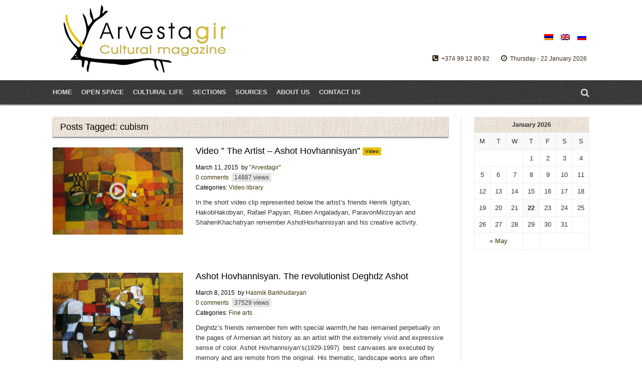

--- FILE ---
content_type: text/html; charset=UTF-8
request_url: http://arvestagir.am/en/tag/cubism/
body_size: 10651
content:
<!DOCTYPE html>
<html xmlns="http://www.w3.org/1999/xhtml" 
      xmlns:fb="http://ogp.me/ns/fb#" 
      xmlns:og="http://ogp.me/ns#" lang="en-US">
<head>

  <title>cubism | Arvestagir</title>
	
    <meta charset="UTF-8" />
    <meta name="viewport" content="width=device-width, initial-scale=1, maximum-scale=1">
	  <meta name="p:domain_verify" content="3c2d02fb53e50c2c9559761789a7b414"/>

		<link rel="shortcut icon" href="http://arvestagir.am/wp-content/themes/arvest/images/fav.ico">
	    

	  <link rel='dns-prefetch' href='//fonts.googleapis.com' />
<link rel='dns-prefetch' href='//s.w.org' />
<link rel="alternate" type="application/rss+xml" title="Arvestagir &raquo; Feed" href="http://arvestagir.am/en/feed/" />
<link rel="alternate" type="application/rss+xml" title="Arvestagir &raquo; Comments Feed" href="http://arvestagir.am/en/comments/feed/" />
<link rel="alternate" type="application/rss+xml" title="Arvestagir &raquo; cubism Tag Feed" href="http://arvestagir.am/en/tag/cubism/feed/" />
		<script type="text/javascript">
			window._wpemojiSettings = {"baseUrl":"https:\/\/s.w.org\/images\/core\/emoji\/11\/72x72\/","ext":".png","svgUrl":"https:\/\/s.w.org\/images\/core\/emoji\/11\/svg\/","svgExt":".svg","source":{"concatemoji":"http:\/\/arvestagir.am\/wp-includes\/js\/wp-emoji-release.min.js?ver=4.9.26"}};
			!function(e,a,t){var n,r,o,i=a.createElement("canvas"),p=i.getContext&&i.getContext("2d");function s(e,t){var a=String.fromCharCode;p.clearRect(0,0,i.width,i.height),p.fillText(a.apply(this,e),0,0);e=i.toDataURL();return p.clearRect(0,0,i.width,i.height),p.fillText(a.apply(this,t),0,0),e===i.toDataURL()}function c(e){var t=a.createElement("script");t.src=e,t.defer=t.type="text/javascript",a.getElementsByTagName("head")[0].appendChild(t)}for(o=Array("flag","emoji"),t.supports={everything:!0,everythingExceptFlag:!0},r=0;r<o.length;r++)t.supports[o[r]]=function(e){if(!p||!p.fillText)return!1;switch(p.textBaseline="top",p.font="600 32px Arial",e){case"flag":return s([55356,56826,55356,56819],[55356,56826,8203,55356,56819])?!1:!s([55356,57332,56128,56423,56128,56418,56128,56421,56128,56430,56128,56423,56128,56447],[55356,57332,8203,56128,56423,8203,56128,56418,8203,56128,56421,8203,56128,56430,8203,56128,56423,8203,56128,56447]);case"emoji":return!s([55358,56760,9792,65039],[55358,56760,8203,9792,65039])}return!1}(o[r]),t.supports.everything=t.supports.everything&&t.supports[o[r]],"flag"!==o[r]&&(t.supports.everythingExceptFlag=t.supports.everythingExceptFlag&&t.supports[o[r]]);t.supports.everythingExceptFlag=t.supports.everythingExceptFlag&&!t.supports.flag,t.DOMReady=!1,t.readyCallback=function(){t.DOMReady=!0},t.supports.everything||(n=function(){t.readyCallback()},a.addEventListener?(a.addEventListener("DOMContentLoaded",n,!1),e.addEventListener("load",n,!1)):(e.attachEvent("onload",n),a.attachEvent("onreadystatechange",function(){"complete"===a.readyState&&t.readyCallback()})),(n=t.source||{}).concatemoji?c(n.concatemoji):n.wpemoji&&n.twemoji&&(c(n.twemoji),c(n.wpemoji)))}(window,document,window._wpemojiSettings);
		</script>
		<style type="text/css">
img.wp-smiley,
img.emoji {
	display: inline !important;
	border: none !important;
	box-shadow: none !important;
	height: 1em !important;
	width: 1em !important;
	margin: 0 .07em !important;
	vertical-align: -0.1em !important;
	background: none !important;
	padding: 0 !important;
}
</style>
<link rel='stylesheet' id='creativ_shortcodes-css'  href='http://arvestagir.am/wp-content/plugins/creativ-shortcodes//includes/shortcodes.css?ver=4.9.26' type='text/css' media='all' />
<link rel='stylesheet' id='creativ_shortcodes_fontawesome-css'  href='http://arvestagir.am/wp-content/plugins/creativ-shortcodes//fonts/fontawesome/css/font-awesome.min.css?ver=4.9.26' type='text/css' media='all' />
<link rel='stylesheet' id='creativ_shortcodes_fontello-css'  href='http://arvestagir.am/wp-content/plugins/creativ-shortcodes//fonts/fontello/css/fontello.css?ver=4.9.26' type='text/css' media='all' />
<link rel='stylesheet' id='aqpb-view-css-css'  href='http://arvestagir.am/wp-content/themes/arvest/page-builder/assets/css/aqpb-view.css?ver=1769083208' type='text/css' media='all' />
<link rel='stylesheet' id='contact-form-7-css'  href='http://arvestagir.am/wp-content/plugins/contact-form-7/includes/css/styles.css?ver=4.9.1' type='text/css' media='all' />
<link rel='stylesheet' id='wp-lightbox-2.min.css-css'  href='http://arvestagir.am/wp-content/plugins/wp-lightbox-2/styles/lightbox.min.css?ver=1.3.4' type='text/css' media='all' />
<link rel='stylesheet' id='Roboto-Slab-css'  href='http://fonts.googleapis.com/css?family=Roboto+Slab&#038;ver=4.9.26' type='text/css' media='all' />
<link rel='stylesheet' id='font-awesome-css'  href='http://arvestagir.am/wp-content/themes/arvest/css/font-awesome.min.css?ver=4.9.26' type='text/css' media='all' />
<link rel='stylesheet' id='weather-icon-css'  href='http://arvestagir.am/wp-content/themes/arvest/css/weather-icons.min.css?ver=4.9.26' type='text/css' media='all' />
<link rel='stylesheet' id='flexslider-css'  href='http://arvestagir.am/wp-content/themes/arvest/css/flexslider.css?ver=4.9.26' type='text/css' media='all' />
<link rel='stylesheet' id='flexslider-tab-css'  href='http://arvestagir.am/wp-content/themes/arvest/css/flexslider-tab.css?ver=4.9.26' type='text/css' media='all' />
<link rel='stylesheet' id='superfish-css'  href='http://arvestagir.am/wp-content/themes/arvest/css/megafish.css?ver=4.9.26' type='text/css' media='all' />
<link rel='stylesheet' id='framework-css'  href='http://arvestagir.am/wp-content/themes/arvest/css/framework.css?ver=4.9.26' type='text/css' media='all' />
<link rel='stylesheet' id='style-css'  href='http://arvestagir.am/wp-content/themes/arvest/style.css?ver=4.9.26' type='text/css' media='all' />
<link rel='stylesheet' id='print-css'  href='http://arvestagir.am/wp-content/themes/arvest/css/print.css?ver=4.9.26' type='text/css' media='print' />
<link rel='stylesheet' id='author-avatars-widget-css'  href='http://arvestagir.am/wp-content/plugins/author-avatars/css/widget.css?ver=1.13' type='text/css' media='all' />
<link rel='stylesheet' id='author-avatars-shortcode-css'  href='http://arvestagir.am/wp-content/plugins/author-avatars/css/shortcode.css?ver=1.13' type='text/css' media='all' />
<link rel='stylesheet' id='cyclone-template-style-dark-0-css'  href='http://arvestagir.am/wp-content/plugins/cyclone-slider-2/templates/dark/style.css?ver=3.2.0' type='text/css' media='all' />
<link rel='stylesheet' id='cyclone-template-style-default-0-css'  href='http://arvestagir.am/wp-content/plugins/cyclone-slider-2/templates/default/style.css?ver=3.2.0' type='text/css' media='all' />
<link rel='stylesheet' id='cyclone-template-style-standard-0-css'  href='http://arvestagir.am/wp-content/plugins/cyclone-slider-2/templates/standard/style.css?ver=3.2.0' type='text/css' media='all' />
<link rel='stylesheet' id='cyclone-template-style-thumbnails-0-css'  href='http://arvestagir.am/wp-content/plugins/cyclone-slider-2/templates/thumbnails/style.css?ver=3.2.0' type='text/css' media='all' />
<script type='text/javascript' src='http://arvestagir.am/wp-includes/js/jquery/jquery.js?ver=1.12.4'></script>
<script type='text/javascript' src='http://arvestagir.am/wp-includes/js/jquery/jquery-migrate.min.js?ver=1.4.1'></script>
<script type='text/javascript' src='http://arvestagir.am/wp-content/plugins/creativ-shortcodes//includes/shortcodes.js?ver=4.9.26'></script>
<link rel='https://api.w.org/' href='http://arvestagir.am/en/wp-json/' />
<link rel="EditURI" type="application/rsd+xml" title="RSD" href="http://arvestagir.am/xmlrpc.php?rsd" />
<link rel="wlwmanifest" type="application/wlwmanifest+xml" href="http://arvestagir.am/wp-includes/wlwmanifest.xml" /> 
<meta name="generator" content="WordPress 4.9.26" />

<!-- platinum seo pack 1.3.8 -->
<meta name="robots" content="index,follow" />
<!-- /platinum one seo pack -->
<script type="text/javascript">
	window._se_plugin_version = '8.1.9';
</script>
<!-- <meta name="NextGEN" version="2.2.16" /> -->
<style type="text/css">
.qtranxs_flag_am {background-image: url(http://arvestagir.am/wp-content/plugins/qtranslate-x/flags/am.png); background-repeat: no-repeat;}
.qtranxs_flag_en {background-image: url(http://arvestagir.am/wp-content/plugins/qtranslate-x/flags/gb.png); background-repeat: no-repeat;}
.qtranxs_flag_ru {background-image: url(http://arvestagir.am/wp-content/plugins/qtranslate-x/flags/ru.png); background-repeat: no-repeat;}
</style>
<link hreflang="am" href="http://arvestagir.am/am/tag/cubism/" rel="alternate" />
<link hreflang="en" href="http://arvestagir.am/en/tag/cubism/" rel="alternate" />
<link hreflang="ru" href="http://arvestagir.am/ru/tag/cubism/" rel="alternate" />
<link hreflang="x-default" href="http://arvestagir.am/am/tag/cubism/" rel="alternate" />
<meta name="generator" content="qTranslate-X 3.4.6.8" />
<style type="text/css">body{ background-image: url(http://arvestagir.am/wp-content/themes/arvest/images/bg/bg7.jpg)}body{ background-color: #7c4f01}header#masthead .prl-header-logo,button, input[type=submit], input[type=button], a.prl-button,.prl-badge,.page_navi li.current span,.prl-accordion section.active a.head,.prl-nav-dropdown a:hover, .widget_newsletter { background-color:#3d3606;}a,.prl-block-title, .prl-block-title a, .prl-archive-title,.prl-archive-title a,#footer .prl-block-title a,.comment-reply-title,#footer .prl-block-title,.twitter_widget a,.sf-menu > li.current-menu-item > a,.sf-menu > li.current_page_item > a,.sf-menu > li.current-menu-ancestor > a,.sf-menu > li.current-menu-parent > a, .sf-menu > li:hover > a,.sf-menu > li.sfHover > a { color:#3d3606;}.page_navi li.current span, #sliderTab .slider_content .prl-article-meta{ border-color:#3d3606;}h1,h2,h3,h4,h5,h6{font-family: "Tahoma", Arial, Helvetica, sans-serif;}</style>
<!-- BEGIN ExactMetrics v5.3.5 Universal Analytics - https://exactmetrics.com/ -->
<script>
(function(i,s,o,g,r,a,m){i['GoogleAnalyticsObject']=r;i[r]=i[r]||function(){
	(i[r].q=i[r].q||[]).push(arguments)},i[r].l=1*new Date();a=s.createElement(o),
	m=s.getElementsByTagName(o)[0];a.async=1;a.src=g;m.parentNode.insertBefore(a,m)
})(window,document,'script','https://www.google-analytics.com/analytics.js','ga');
  ga('create', 'UA-122482089-1', 'auto');
  ga('send', 'pageview');
</script>
<!-- END ExactMetrics Universal Analytics -->
	
<!--Open Graph Facebook-->

  

<!-- постоянные значения -->  

<meta property="fb:admins" content="1622093051353842" />  
  
<!-- если это статья -->  

  
<meta property="og:site_name" content="Arvestagir" />  
<meta property="og:description" 
       content="Online cultural magazine" />  
<meta property="og:type" content="website" />  
<meta property="og:image" content="http://arvestagir.am/wp-content/uploads/2015/03/Arvestagir_am_Logo_lable_300x300.jpg" /> 
  

</head>
<body class="archive tag tag-cubism tag-63 site-wide"  itemscope itemtype="http://schema.org/Organization">
<div class="site-wrapper">
    <!--<div class="prl-container">-->
    
		<header id="masthead" class="clearfix">
			<div class="prl-container"><div class="masthead-bg clearfix">
				<div class="prl-header-logo"><a href="http://arvestagir.am/en" title="Arvestagir"><img itemprop="logo" src="http://arvestagir.am/wp-content/themes/arvest/images/logo/logo_en.png" alt="Arvestagir" /></a>
         <div class="logo-qtrans-chooser">
<ul class="language-chooser language-chooser-image qtranxs_language_chooser" id="qtranslate-chooser">
<li class="lang-am"><a href="http://arvestagir.am/am/tag/cubism/" hreflang="am" title="Հայերեն (am)" class="qtranxs_image qtranxs_image_am"><img src="http://arvestagir.am/wp-content/plugins/qtranslate-x/flags/am.png" alt="Հայերեն (am)" /><span style="display:none">Հայերեն</span></a></li>
<li class="lang-en active"><a href="http://arvestagir.am/en/tag/cubism/" hreflang="en" title="English (en)" class="qtranxs_image qtranxs_image_en"><img src="http://arvestagir.am/wp-content/plugins/qtranslate-x/flags/gb.png" alt="English (en)" /><span style="display:none">English</span></a></li>
<li class="lang-ru"><a href="http://arvestagir.am/ru/tag/cubism/" hreflang="ru" title="Русский (ru)" class="qtranxs_image qtranxs_image_ru"><img src="http://arvestagir.am/wp-content/plugins/qtranslate-x/flags/ru.png" alt="Русский (ru)" /><span style="display:none">Русский</span></a></li>
</ul><div class="qtranxs_widget_end"></div>
</div>
        </div>
				<table style="width: 40%; border: 0px; float: right;">
          <tr style="border: 0px;">
            <td style="border: 0px;">
              <div class="prl-header-social">
					     
<ul class="language-chooser language-chooser-image qtranxs_language_chooser" id="qtranslate-chooser">
<li class="lang-am"><a href="http://arvestagir.am/am/tag/cubism/" hreflang="am" title="Հայերեն (am)" class="qtranxs_image qtranxs_image_am"><img src="http://arvestagir.am/wp-content/plugins/qtranslate-x/flags/am.png" alt="Հայերեն (am)" /><span style="display:none">Հայերեն</span></a></li>
<li class="lang-en active"><a href="http://arvestagir.am/en/tag/cubism/" hreflang="en" title="English (en)" class="qtranxs_image qtranxs_image_en"><img src="http://arvestagir.am/wp-content/plugins/qtranslate-x/flags/gb.png" alt="English (en)" /><span style="display:none">English</span></a></li>
<li class="lang-ru"><a href="http://arvestagir.am/ru/tag/cubism/" hreflang="ru" title="Русский (ru)" class="qtranxs_image qtranxs_image_ru"><img src="http://arvestagir.am/wp-content/plugins/qtranslate-x/flags/ru.png" alt="Русский (ru)" /><span style="display:none">Русский</span></a></li>
</ul><div class="qtranxs_widget_end"></div>
				      </div>
            </td>
          </tr>
          <tr style="border: 0px;">
            <td style="border: 0px;">
              <div class="prl-header-right">
					     					     <span class="prl-header-custom-text"><i class='fa fa-phone-square'></i> +374 99 12 80 82</span>
					     					     <span class="prl-header-time"><i class="fa fa-clock-o"></i> Thursday - 22 January 2026</span>
					     				      </div>
            </td>
          </tr>
        </table>
                
				</div>
			</div>					
		</header>
		<nav id="nav" class="prl-navbar" role="navigation">
			<div class="prl-container">
				<div class="nav-wrapper clearfix">

        <ul id="sf-menu" class="sf-menu"><li id="menu-item-8044" class="menu-item menu-item-type-post_type menu-item-object-page menu-item-home menu-item-8044"><a href="http://arvestagir.am/en/">Home</a></li>
<li id="menu-item-8494" class="menu-item menu-item-type-post_type menu-item-object-page menu-item-8494"><a href="http://arvestagir.am/en/open-space/"><span itemprop="name">OPEN SPACE</span></a></li>
<li id="menu-item-7757" class="menu-item menu-item-type-post_type menu-item-object-page menu-item-has-children menu-item-7757"><a href="http://arvestagir.am/en/cultural-life/"><span itemprop="name">Cultural Life</span></a>
<ul class="sub-menu">
	<li id="menu-item-7704" class="menu-item menu-item-type-taxonomy menu-item-object-category menu-item-7704"><a href="http://arvestagir.am/en/category/events/"><span itemprop="name">Events</span></a></li>
	<li id="menu-item-7707" class="menu-item menu-item-type-taxonomy menu-item-object-category menu-item-7707"><a href="http://arvestagir.am/en/category/posters/"><span itemprop="name">Posters</span></a></li>
</ul>
</li>
<li id="menu-item-8049" class="menu-item menu-item-type-post_type menu-item-object-page menu-item-has-children menu-item-8049"><a href="http://arvestagir.am/en/our-clubs/">Sections</a>
<ul class="sub-menu">
	<li id="menu-item-7734" class="menu-item menu-item-type-taxonomy menu-item-object-category menu-item-7734"><a href="http://arvestagir.am/en/category/fine_arts/"><span itemprop="name">Fine arts</span></a></li>
	<li id="menu-item-7735" class="menu-item menu-item-type-taxonomy menu-item-object-category menu-item-7735"><a href="http://arvestagir.am/en/category/archaeology/"><span itemprop="name">Archaeology</span></a></li>
	<li id="menu-item-7736" class="menu-item menu-item-type-taxonomy menu-item-object-category menu-item-7736"><a href="http://arvestagir.am/en/category/architecture/"><span itemprop="name">Architecture</span></a></li>
	<li id="menu-item-7740" class="menu-item menu-item-type-taxonomy menu-item-object-category menu-item-7740"><a href="http://arvestagir.am/en/category/photography/"><span itemprop="name">Photography</span></a></li>
	<li id="menu-item-7739" class="menu-item menu-item-type-taxonomy menu-item-object-category menu-item-7739"><a href="http://arvestagir.am/en/category/music/"><span itemprop="name">Music</span></a></li>
	<li id="menu-item-7737" class="menu-item menu-item-type-taxonomy menu-item-object-category menu-item-7737"><a href="http://arvestagir.am/en/category/fashion/"><span itemprop="name">Fashion</span></a></li>
	<li id="menu-item-7738" class="menu-item menu-item-type-taxonomy menu-item-object-category menu-item-7738"><a href="http://arvestagir.am/en/category/movie_and_theatre/"><span itemprop="name">Movie and Theatre</span></a></li>
</ul>
</li>
<li id="menu-item-7766" class="menu-item menu-item-type-post_type menu-item-object-page menu-item-has-children menu-item-7766"><a href="http://arvestagir.am/en/sources/">Sources</a>
<ul class="sub-menu">
	<li id="menu-item-7760" class="menu-item menu-item-type-taxonomy menu-item-object-category menu-item-7760"><a href="http://arvestagir.am/en/category/catalogues/">Catalogues</a></li>
	<li id="menu-item-8237" class="menu-item menu-item-type-taxonomy menu-item-object-category menu-item-8237"><a href="http://arvestagir.am/en/category/encyclopedia/">Encyclopedia</a></li>
	<li id="menu-item-7761" class="menu-item menu-item-type-taxonomy menu-item-object-category menu-item-7761"><a href="http://arvestagir.am/en/category/videos/">Video library</a></li>
	<li id="menu-item-7759" class="menu-item menu-item-type-taxonomy menu-item-object-category menu-item-7759"><a href="http://arvestagir.am/en/category/books/">Library</a></li>
</ul>
</li>
<li id="menu-item-7705" class="menu-item menu-item-type-post_type menu-item-object-page menu-item-7705"><a href="http://arvestagir.am/en/about-us/">About Us</a></li>
<li id="menu-item-7776" class="menu-item menu-item-type-post_type menu-item-object-page menu-item-7776"><a href="http://arvestagir.am/en/contact-us/">Contact Us</a></li>
</ul>
				<div class="nav_menu_control"><a href="#" data-prl-offcanvas="{target:'#offcanvas'}"><span class="prl-nav-toggle prl-nav-menu"></span><span class="nav_menu_control_text">Navigation</span></a>
				</div>
				
								<div class="prl-nav-flip">
					<div class="right"><a href="#" id="search_btn" class="prl-nav-toggle prl-nav-toggle-search search_zoom" title="Search"></a></div>
					                
					<div id="search_form" class="nav_search">
						<form class="prl-search" action="http://arvestagir.am/en/">
							<input type="text" id="s" name="s" value="" placeholder="Type & Enter to Search" class="nav_search_input" />
						</form>
					</div>
					
				</div>
								</div>
			</div>
		</nav>
		
		<script>
			var $ = jQuery.noConflict();
			$(document).ready(function() { 
				var example = $('#sf-menu').superfish({
					delay:       100,
					animation:   {opacity:'show',height:'show'},
					dropShadows: false,
					autoArrows:  false
				});
			});
			
		</script>
        
    <!--</div>-->
	<div id="offcanvas" class="prl-offcanvas">
	<div class="prl-offcanvas-bar">
		<nav class="side-nav">
		<ul id="nav-list" class="nav-list"><li class="menu-item menu-item-type-post_type menu-item-object-page menu-item-home menu-item-8044"><a href="http://arvestagir.am/en/">Home</a></li>
<li class="menu-item menu-item-type-post_type menu-item-object-page menu-item-8494"><a href="http://arvestagir.am/en/open-space/"><span itemprop="name">OPEN SPACE</span></a></li>
<li class="menu-item menu-item-type-post_type menu-item-object-page menu-item-has-children menu-item-7757"><a href="http://arvestagir.am/en/cultural-life/"><span itemprop="name">Cultural Life</span></a>
<ul class="sub-menu">
	<li class="menu-item menu-item-type-taxonomy menu-item-object-category menu-item-7704"><a href="http://arvestagir.am/en/category/events/"><span itemprop="name">Events</span></a></li>
	<li class="menu-item menu-item-type-taxonomy menu-item-object-category menu-item-7707"><a href="http://arvestagir.am/en/category/posters/"><span itemprop="name">Posters</span></a></li>
</ul>
</li>
<li class="menu-item menu-item-type-post_type menu-item-object-page menu-item-has-children menu-item-8049"><a href="http://arvestagir.am/en/our-clubs/">Sections</a>
<ul class="sub-menu">
	<li class="menu-item menu-item-type-taxonomy menu-item-object-category menu-item-7734"><a href="http://arvestagir.am/en/category/fine_arts/"><span itemprop="name">Fine arts</span></a></li>
	<li class="menu-item menu-item-type-taxonomy menu-item-object-category menu-item-7735"><a href="http://arvestagir.am/en/category/archaeology/"><span itemprop="name">Archaeology</span></a></li>
	<li class="menu-item menu-item-type-taxonomy menu-item-object-category menu-item-7736"><a href="http://arvestagir.am/en/category/architecture/"><span itemprop="name">Architecture</span></a></li>
	<li class="menu-item menu-item-type-taxonomy menu-item-object-category menu-item-7740"><a href="http://arvestagir.am/en/category/photography/"><span itemprop="name">Photography</span></a></li>
	<li class="menu-item menu-item-type-taxonomy menu-item-object-category menu-item-7739"><a href="http://arvestagir.am/en/category/music/"><span itemprop="name">Music</span></a></li>
	<li class="menu-item menu-item-type-taxonomy menu-item-object-category menu-item-7737"><a href="http://arvestagir.am/en/category/fashion/"><span itemprop="name">Fashion</span></a></li>
	<li class="menu-item menu-item-type-taxonomy menu-item-object-category menu-item-7738"><a href="http://arvestagir.am/en/category/movie_and_theatre/"><span itemprop="name">Movie and Theatre</span></a></li>
</ul>
</li>
<li class="menu-item menu-item-type-post_type menu-item-object-page menu-item-has-children menu-item-7766"><a href="http://arvestagir.am/en/sources/">Sources</a>
<ul class="sub-menu">
	<li class="menu-item menu-item-type-taxonomy menu-item-object-category menu-item-7760"><a href="http://arvestagir.am/en/category/catalogues/">Catalogues</a></li>
	<li class="menu-item menu-item-type-taxonomy menu-item-object-category menu-item-8237"><a href="http://arvestagir.am/en/category/encyclopedia/">Encyclopedia</a></li>
	<li class="menu-item menu-item-type-taxonomy menu-item-object-category menu-item-7761"><a href="http://arvestagir.am/en/category/videos/">Video library</a></li>
	<li class="menu-item menu-item-type-taxonomy menu-item-object-category menu-item-7759"><a href="http://arvestagir.am/en/category/books/">Library</a></li>
</ul>
</li>
<li class="menu-item menu-item-type-post_type menu-item-object-page menu-item-7705"><a href="http://arvestagir.am/en/about-us/">About Us</a></li>
<li class="menu-item menu-item-type-post_type menu-item-object-page menu-item-7776"><a href="http://arvestagir.am/en/contact-us/">Contact Us</a></li>
</ul>		</nav>
</div></div>
<div class="prl-container">
     
    <div class="prl-grid prl-grid-divider">
		<section id="main" class="prl-span-9">
    
		 
		 
			
	 	  		<h3 class="prl-archive-title">Posts Tagged: cubism</h3>
 	  
     <ul class="prl-list-category">
		<li id="post-8711" class="clearfix post-8711 post type-post status-publish format-video has-post-thumbnail hentry category-videos tag-art tag-portrait tag-cubism tag-armenian-fine-art tag-artist post_format-post-format-video">
		<article class="prl-article">
						<div class="list-thumbnail"><a class="prl-thumbnail" href="http://arvestagir.am/en/ashot-hovhannisyan/" title="Video &#8221; The Artist &#8211; Ashot Hovhannisyan&#8221;"><span class="prl-overlay"><img src="http://arvestagir.am/wp-content/uploads/2015/03/Ashot-Hovhannisyan-537x359.jpg" alt="Video &#8221; The Artist &#8211; Ashot Hovhannisyan&#8221;"><span class="prl-overlay-area o-video"></span></span></a></div>
						<div class="prl-article-entry">
				<h2 class="prl-article-title"><a href="http://arvestagir.am/en/ashot-hovhannisyan/" rel="bookmark" title="Video &#8221; The Artist &#8211; Ashot Hovhannisyan&#8221;">Video &#8221; The Artist &#8211; Ashot Hovhannisyan&#8221;</a> <span class="prl-badge prl-badge-red">video</span> </h2> 
					<div class="prl-article-meta">
		
    <span>March 11, 2015</span>
		<span>by <a href="http://arvestagir.am/en/author/arvestagir/" rel="author">"Arvestagir"</a></span>
		<br><span><a href="http://arvestagir.am/en/ashot-hovhannisyan/#respond" class="comments-link" >0 comments</a></span> 		<span class="view_backgr">14887 views</span><br>Categories:&nbsp;<a href="http://arvestagir.am/en/category/videos/" title="Video library" >Video library</a> 
	</div>
				<p>In the short video clip represented below the artist’s friends Henrik Igityan, HakobHakobyan, Rafael Papyan, Ruben Angaladyan, ParavonMirzoyan and ShahenKhachatryan remember AshotHovhannisyan and his creative activity.</p>
			</div>
		</article>
	</li>

		<li id="post-8519" class="clearfix post-8519 post type-post status-publish format-standard has-post-thumbnail hentry category-features category-fine_arts tag-art tag-cubism tag-armenian-fine-art tag-artist">
		<article class="prl-article">
						<div class="list-thumbnail"><a class="prl-thumbnail" href="http://arvestagir.am/en/ashot-hovhannisyan-deghdz-ashot-heghapokhakan/" title="Ashot Hovhannisyan. The revolutionist Deghdz Ashot"><span class="prl-overlay"><img src="http://arvestagir.am/wp-content/uploads/2015/03/Dexc-01.jpg" alt="Ashot Hovhannisyan. The revolutionist Deghdz Ashot"><span class="prl-overlay-area o-file"></span></span></a></div>
						<div class="prl-article-entry">
				<h2 class="prl-article-title"><a href="http://arvestagir.am/en/ashot-hovhannisyan-deghdz-ashot-heghapokhakan/" rel="bookmark" title="Ashot Hovhannisyan. The revolutionist Deghdz Ashot">Ashot Hovhannisyan. The revolutionist Deghdz Ashot</a>  </h2> 
					<div class="prl-article-meta">
		
    <span>March 8, 2015</span>
		<span>by <a href="http://arvestagir.am/en/author/hasmikbarkhudaryan/" rel="author">Hasmik Barkhudaryan</a></span>
		<br><span><a href="http://arvestagir.am/en/ashot-hovhannisyan-deghdz-ashot-heghapokhakan/#respond" class="comments-link" >0 comments</a></span> 		<span class="view_backgr">37529 views</span><br>Categories:&nbsp;<a href="http://arvestagir.am/en/category/fine_arts/" title="Fine arts" >Fine arts</a> 
	</div>
				<p>Deghdz’s friends remember him with special warmth,he has remained perpetually on the pages of Armenian art history as an artist with the extremely vivid and expressive sense of color. Ashot Hovhannsiyan’s(1929-1997)  best canvases are executed by memory and are remote from the original. His thematic, landscape works are often abstracted, full of conditional forms which <a href="http://arvestagir.am/en/ashot-hovhannisyan-deghdz-ashot-heghapokhakan/" title="Read more" >&#8230;</a></p>
			</div>
		</article>
	</li>

		
	</ul>
	<ul class="page_navi">
	<li class="current"><span>1</span></li>
</ul>
	  

  		
				
		</section>
        <aside id="sidebar" class="prl-span-3">
            <div id="calendar-4" class="widget widget_calendar prl-panel clearfix"><div id="calendar_wrap" class="calendar_wrap"><table id="wp-calendar">
	<caption>January 2026</caption>
	<thead>
	<tr>
		<th scope="col" title="Monday">M</th>
		<th scope="col" title="Tuesday">T</th>
		<th scope="col" title="Wednesday">W</th>
		<th scope="col" title="Thursday">T</th>
		<th scope="col" title="Friday">F</th>
		<th scope="col" title="Saturday">S</th>
		<th scope="col" title="Sunday">S</th>
	</tr>
	</thead>

	<tfoot>
	<tr>
		<td colspan="3" id="prev"><a href="http://arvestagir.am/en/2022/05/">&laquo; May</a></td>
		<td class="pad">&nbsp;</td>
		<td colspan="3" id="next" class="pad">&nbsp;</td>
	</tr>
	</tfoot>

	<tbody>
	<tr>
		<td colspan="3" class="pad">&nbsp;</td><td>1</td><td>2</td><td>3</td><td>4</td>
	</tr>
	<tr>
		<td>5</td><td>6</td><td>7</td><td>8</td><td>9</td><td>10</td><td>11</td>
	</tr>
	<tr>
		<td>12</td><td>13</td><td>14</td><td>15</td><td>16</td><td>17</td><td>18</td>
	</tr>
	<tr>
		<td>19</td><td>20</td><td>21</td><td id="today">22</td><td>23</td><td>24</td><td>25</td>
	</tr>
	<tr>
		<td>26</td><td>27</td><td>28</td><td>29</td><td>30</td><td>31</td>
		<td class="pad" colspan="1">&nbsp;</td>
	</tr>
	</tbody>
	</table></div></div>	
	

        </aside>
    </div><!--.prl-grid-->
</div>
 
  <footer id="footer">
				<div class="footer-widget">
			<div class="prl-container">
				<div class="prl-grid prl-grid-divider">
										<div class="prl-span-3">
						<div id="nav_menu-2" class="widget widget_nav_menu prl-panel clearfix"><div class="menu-footer1-container"><ul id="menu-footer1" class="menu"><li id="menu-item-8063" class="menu-item menu-item-type-post_type menu-item-object-page menu-item-home menu-item-has-children menu-item-8063"><a href="http://arvestagir.am/en/">Home</a>
<ul class="sub-menu">
	<li id="menu-item-8064" class="menu-item menu-item-type-post_type menu-item-object-page menu-item-8064"><a href="http://arvestagir.am/en/about-us/">About Us</a></li>
	<li id="menu-item-8065" class="menu-item menu-item-type-taxonomy menu-item-object-category menu-item-8065"><a href="http://arvestagir.am/en/category/open-space/">Open space</a></li>
	<li id="menu-item-8066" class="menu-item menu-item-type-post_type menu-item-object-page menu-item-8066"><a href="http://arvestagir.am/en/cultural-life/">Cultural Life</a></li>
	<li id="menu-item-8067" class="menu-item menu-item-type-post_type menu-item-object-page menu-item-8067"><a href="http://arvestagir.am/en/our-clubs/">Sections</a></li>
	<li id="menu-item-8068" class="menu-item menu-item-type-post_type menu-item-object-page menu-item-8068"><a href="http://arvestagir.am/en/sources/">Sources</a></li>
	<li id="menu-item-8069" class="menu-item menu-item-type-post_type menu-item-object-page menu-item-8069"><a href="http://arvestagir.am/en/contact-us/">Contact Us</a></li>
	<li id="menu-item-15594" class="menu-item menu-item-type-post_type menu-item-object-page menu-item-15594"><a href="http://arvestagir.am/en/agreement/">Agreement</a></li>
</ul>
</li>
</ul></div></div>					</div>
										<div class="prl-span-3">
						<div id="nav_menu-3" class="widget widget_nav_menu prl-panel clearfix"><div class="menu-footer2-container"><ul id="menu-footer2" class="menu"><li id="menu-item-8070" class="menu-item menu-item-type-taxonomy menu-item-object-category menu-item-8070"><a href="http://arvestagir.am/en/category/fine_arts/">Fine arts</a></li>
<li id="menu-item-8071" class="menu-item menu-item-type-taxonomy menu-item-object-category menu-item-8071"><a href="http://arvestagir.am/en/category/music/">Music</a></li>
<li id="menu-item-8072" class="menu-item menu-item-type-taxonomy menu-item-object-category menu-item-8072"><a href="http://arvestagir.am/en/category/photography/">Photography</a></li>
<li id="menu-item-8073" class="menu-item menu-item-type-taxonomy menu-item-object-category menu-item-8073"><a href="http://arvestagir.am/en/category/movie_and_theatre/">Movie and Theatre</a></li>
<li id="menu-item-8074" class="menu-item menu-item-type-taxonomy menu-item-object-category menu-item-8074"><a href="http://arvestagir.am/en/category/archaeology/">Archaeology</a></li>
<li id="menu-item-8075" class="menu-item menu-item-type-taxonomy menu-item-object-category menu-item-8075"><a href="http://arvestagir.am/en/category/architecture/">Architecture</a></li>
<li id="menu-item-8076" class="menu-item menu-item-type-taxonomy menu-item-object-category menu-item-8076"><a href="http://arvestagir.am/en/category/fashion/">Fashion</a></li>
</ul></div></div>					</div>
										<div class="prl-span-3">
						<div id="author_avatars-2" class="widget widget_author_avatars prl-panel clearfix"><h5 class="prl-block-title">Authors</h5><div class="author-list"><div class="user user-14"><a href="http://arvestagir.am/en/author/arvestagir/" title=""><span class="avatar" title=""><img src="http://arvestagir.am/wp-content/uploads/2015/03/Arvestagir_am_Logo_lable_300x300-90x90.jpg" width="50" height="50" alt="[:am]«Արվեստագիր»[:ru]«Арвестагир»[:en]"Arvestagir"" class="avatar avatar-50 wp-user-avatar wp-user-avatar-50 alignnone photo" title="" /></span></a></div><div class="user user-6"><a href="http://arvestagir.am/en/author/anahitgalstyan/" title=""><span class="avatar" title=""><img src="http://arvestagir.am/wp-content/uploads/2015/03/Image-Anahit300x300jpg-90x90.jpg" width="50" height="50" alt="[:am]Անահիտ Գալստյան[:ru]Анаит Галстян[:en]Anahit Galstyan" class="avatar avatar-50 wp-user-avatar wp-user-avatar-50 alignnone photo" title="" /></span></a></div><div class="user user-21"><a href="http://arvestagir.am/en/author/anitadevosyan/" title=""><span class="avatar" title=""><img src="http://arvestagir.am/wp-content/uploads/2016/02/AnTad200x200-90x90.jpg" width="50" height="50" alt="[:am]Անի Թադևոսյան[:ru]Ани Тадевосян[:en]Ani Tadevosyan" class="avatar avatar-50 wp-user-avatar wp-user-avatar-50 alignnone photo" title="" /></span></a></div><div class="user user-24"><a href="http://arvestagir.am/en/author/aniyavrenc/" title=""><span class="avatar" title=""><img src="http://arvestagir.am/wp-content/uploads/2017/07/Ani-Yav200x200-90x90.jpg" width="50" height="50" alt="[:am]Անի Յավրենց[:ru]Ани Явренц[:en]Ani Yavrenc" class="avatar avatar-50 wp-user-avatar wp-user-avatar-50 alignnone photo" title="" /></span></a></div><div class="user user-27"><a href="http://arvestagir.am/en/author/annagalstyan/" title=""><span class="avatar" title=""><img src="http://arvestagir.am/wp-content/uploads/2017/08/Anna-Galst-200x200-90x90.jpg" width="50" height="50" alt="[:am]Աննա Գալստյան[:ru]Анна Галстян[:en]Anna Galstyan" class="avatar avatar-50 wp-user-avatar wp-user-avatar-50 alignnone photo" title="" /></span></a></div><div class="user user-11"><a href="http://arvestagir.am/en/author/astghikamirbekyan/" title=""><span class="avatar" title=""><img src="http://arvestagir.am/wp-content/uploads/2015/03/Image-AstgAmb300x300-90x90.jpg" width="50" height="50" alt="[:am]Աստղիկ Ամիրբեկյան[:ru]Астгик Амирбекян[:en]Astghik Amirbekyan" class="avatar avatar-50 wp-user-avatar wp-user-avatar-50 alignnone photo" title="" /></span></a></div><div class="user user-12"><a href="http://arvestagir.am/en/author/astghikapresyan/" title=""><span class="avatar" title=""><img src="http://arvestagir.am/wp-content/uploads/2015/03/Image-AstgAp300x300-90x90.jpg" width="50" height="50" alt="[:am]Աստղիկ Ապրեսյան[:ru]Астгик Апресян[:en]Astghik Apresyan" class="avatar avatar-50 wp-user-avatar wp-user-avatar-50 alignnone photo" title="" /></span></a></div><div class="user user-25"><a href="http://arvestagir.am/en/author/armanaghlamazyan/" title=""><span class="avatar" title=""><img src="http://arvestagir.am/wp-content/uploads/2017/06/Arm-Aghl-200x200-90x90.jpg" width="50" height="50" alt="[:am]Արման Աղլամազյան[:ru]Арман Агламазян[:en]Arman Aghlamazyan" class="avatar avatar-50 wp-user-avatar wp-user-avatar-50 alignnone photo" title="" /></span></a></div><div class="user user-20"><a href="http://arvestagir.am/en/author/arevikmakhsudian/" title=""><span class="avatar" title=""><img src="http://arvestagir.am/wp-content/uploads/2016/01/Arev300x300-90x90.jpg" width="50" height="50" alt="[:am]Արևիկ Մախսուդյան[:ru]Аревик Махсудян[:en]Arevik Makhsudian" class="avatar avatar-50 wp-user-avatar wp-user-avatar-50 alignnone photo" title="" /></span></a></div><div class="user user-9"><a href="http://arvestagir.am/en/author/arevikprazyan/" title=""><span class="avatar" title=""><img src="http://arvestagir.am/wp-content/uploads/2015/03/Image-Arev300x300-90x90.jpg" width="50" height="50" alt="[:am]Արևիկ Պռազյան[:ru]Аревик Празян[:en]Arevik Prazyan" class="avatar avatar-50 wp-user-avatar wp-user-avatar-50 alignnone photo" title="" /></span></a></div><div class="user user-5"><a href="http://arvestagir.am/en/author/gayanebabayan/" title=""><span class="avatar" title=""><img src="http://arvestagir.am/wp-content/uploads/2015/03/Image-Gayan300x300-90x90.jpg" width="50" height="50" alt="[:am]Գայանե Բաբայան[:ru]Гаянэ Бабаян[:en]Gayane Babayan" class="avatar avatar-50 wp-user-avatar wp-user-avatar-50 alignnone photo" title="" /></span></a></div><div class="user user-18"><a href="http://arvestagir.am/en/author/davidpetrosyan/" title=""><span class="avatar" title=""><img src="http://arvestagir.am/wp-content/uploads/2015/06/DavPetro300x300-90x90.jpg" width="50" height="50" alt="[:am]Դավիթ Պետրոսյան[:ru]Давид Петросян[:en]David Petrosyan" class="avatar avatar-50 wp-user-avatar wp-user-avatar-50 alignnone photo" title="" /></span></a></div><div class="user user-22"><a href="http://arvestagir.am/en/author/ellakanegarian/" title=""><span class="avatar" title=""><img src="http://arvestagir.am/wp-content/uploads/2017/01/Ella-Kan-90x90.jpg" width="50" height="50" alt="[:am]Էլլա Կանեգարիան[:ru]Элла Канегариан[:en]Ella Kanegarian" class="avatar avatar-50 wp-user-avatar wp-user-avatar-50 alignnone photo" title="" /></span></a></div><div class="user user-29"><a href="http://arvestagir.am/en/author/zhakandreasyan/" title=""><span class="avatar" title=""><img src="http://arvestagir.am/wp-content/uploads/2017/11/zhakandr200x200-90x90.jpg" width="50" height="50" alt="[:am]Ժակ Անդրեասյան[:ru]Жак Андреасян[:en]Zhak Andreasyan" class="avatar avatar-50 wp-user-avatar wp-user-avatar-50 alignnone photo" title="" /></span></a></div><div class="user user-26"><a href="http://arvestagir.am/en/author/lilitsokhakyan/" title=""><span class="avatar" title=""><img src="http://arvestagir.am/wp-content/uploads/2017/08/Lilit-Sokhak-200x200-90x90.jpg" width="50" height="50" alt="[:am]Լիլիթ Սոխակյան[:ru]Лилит Сохакян[:en]Lilit Sokhakyan" class="avatar avatar-50 wp-user-avatar wp-user-avatar-50 alignnone photo" title="" /></span></a></div><div class="user user-32"><a href="http://arvestagir.am/en/author/karenavetisyan/" title=""><span class="avatar" title=""><img src="http://arvestagir.am/wp-content/uploads/2018/05/KarAve-200x200-90x90.jpg" width="50" height="50" alt="[:am]Կարեն Ավետիսյան[:ru]Карен Аветисян[:en]Karen Avetisyan" class="avatar avatar-50 wp-user-avatar wp-user-avatar-50 alignnone photo" title="" /></span></a></div><div class="user user-28"><a href="http://arvestagir.am/en/author/karingrigoryan/" title=""><span class="avatar" title=""><img src="http://arvestagir.am/wp-content/uploads/2017/10/Ka-Grig-200x200-90x90.jpg" width="50" height="50" alt="[:am]Կարին Գրիգորյան[:ru]Карин Григорян[:en]Karin Grigoryan" class="avatar avatar-50 wp-user-avatar wp-user-avatar-50 alignnone photo" title="" /></span></a></div><div class="user user-7"><a href="http://arvestagir.am/en/author/karinegrigoryan/" title=""><span class="avatar" title=""><img src="http://arvestagir.am/wp-content/uploads/2015/03/Image-Karin300x300-90x90.jpg" width="50" height="50" alt="[:am]Կարինե Գրիգորյան[:ru]Карине Григорян[:en]Karine Grigoryan" class="avatar avatar-50 wp-user-avatar wp-user-avatar-50 alignnone photo" title="" /></span></a></div><div class="user user-31"><a href="http://arvestagir.am/en/author/hakobmansuryan/" title=""><span class="avatar" title=""><img src="http://arvestagir.am/wp-content/uploads/2018/02/Hak-Man-200x200-1-90x90.jpg" width="50" height="50" alt="[:am]Հակոբ Մանսուրյան[:ru]Акоп Мансурян[:en]Hakob Mansuryan" class="avatar avatar-50 wp-user-avatar wp-user-avatar-50 alignnone photo" title="" /></span></a></div><div class="user user-19"><a href="http://arvestagir.am/en/author/haykgyulamiryan/" title=""><span class="avatar" title=""><img src="http://arvestagir.am/wp-content/uploads/2015/06/HaykGyulamir300x300-90x90.jpg" width="50" height="50" alt="[:am]Հայկ Գյուլամիրյան[:ru]Гайк Гюламирян[:en]Hayk Gyulamiryan" class="avatar avatar-50 wp-user-avatar wp-user-avatar-50 alignnone photo" title="" /></span></a></div><div class="user user-3"><a href="http://arvestagir.am/en/author/hasmikbarkhudaryan/" title=""><span class="avatar" title=""><img src="http://arvestagir.am/wp-content/uploads/2014/03/HasArvestagir-90x90.jpg" width="50" height="50" alt="[:am]Հասմիկ Բարխուդարյան[:ru]Асмик Бархударян[:en]Hasmik Barkhudaryan" class="avatar avatar-50 wp-user-avatar wp-user-avatar-50 alignnone photo" title="" /></span></a></div><div class="user user-4"><a href="http://arvestagir.am/en/author/heghinekhachatryan/" title=""><span class="avatar" title=""><img src="http://arvestagir.am/wp-content/uploads/2014/03/Hegin300x300-90x90.jpg" width="50" height="50" alt="[:am]Հեղինե Խաչատրյան[:ru]Эгине Хачатрян[:en]Heghine Khachatryan" class="avatar avatar-50 wp-user-avatar wp-user-avatar-50 alignnone photo" title="" /></span></a></div><div class="user user-30"><a href="http://arvestagir.am/en/author/meryantonyan/" title=""><span class="avatar" title=""><img src="http://arvestagir.am/wp-content/uploads/2019/04/MerAn-200x200-90x90.jpg" width="50" height="50" alt="[:am]Մերի Անտոնյան[:ru]Мери Антонян[:en]Mery Antonyan" class="avatar avatar-50 wp-user-avatar wp-user-avatar-50 alignnone photo" title="" /></span></a></div><div class="user user-16"><a href="http://arvestagir.am/en/author/michaelmargaryan/" title=""><span class="avatar" title=""><img src="http://arvestagir.am/wp-content/uploads/2015/05/MichMarg-300x300-90x90.jpg" width="50" height="50" alt="[:am]Միքայել Մարգարյան[:ru]Микаэл Маркарян[:en]Michael Margaryan" class="avatar avatar-50 wp-user-avatar wp-user-avatar-50 alignnone photo" title="" /></span></a></div><div class="user user-13"><a href="http://arvestagir.am/en/author/naretsaturyan/" title=""><span class="avatar" title=""><img src="http://arvestagir.am/wp-content/uploads/2015/03/NarTsat200x200-90x90.jpg" width="50" height="50" alt="[:am]Նարե Ծատուրյան[:ru]Наре Цатурян[:en]Nare Tsaturyan" class="avatar avatar-50 wp-user-avatar wp-user-avatar-50 alignnone photo" title="" /></span></a></div><div class="user user-8"><a href="http://arvestagir.am/en/author/silviamanucharyan/" title=""><span class="avatar" title=""><img src="http://arvestagir.am/wp-content/uploads/2015/03/Image-Silvi300x300-90x90.jpg" width="50" height="50" alt="[:am]Սիլվիա Մանուչարյան[:ru]Силвия Манучарян[:en]Silvia Manucharyan" class="avatar avatar-50 wp-user-avatar wp-user-avatar-50 alignnone photo" title="" /></span></a></div><div class="user user-33"><a href="http://arvestagir.am/en/author/sonabaloyan/" title=""><span class="avatar" title=""><img src="http://arvestagir.am/wp-content/uploads/2018/11/SonaBal-200x200-90x90.jpg" width="50" height="50" alt="[:am]Սոնա Բալոյան[:ru]Сона Балоян[:en]Sona Baloyan" class="avatar avatar-50 wp-user-avatar wp-user-avatar-50 alignnone photo" title="" /></span></a></div><div class="user user-10"><a href="http://arvestagir.am/en/author/varduhikzlyan/" title=""><span class="avatar" title=""><img src="http://arvestagir.am/wp-content/uploads/2015/03/Image-Vard300x300-90x90.jpg" width="50" height="50" alt="[:am]Վարդուհի Կզլյան[:ru]Вардуи Кзлян[:en]Varduhi Kzlyan" class="avatar avatar-50 wp-user-avatar wp-user-avatar-50 alignnone photo" title="" /></span></a></div><div class="user user-23"><a href="http://arvestagir.am/en/author/opheliasimonyan/" title=""><span class="avatar" title=""><img src="http://arvestagir.am/wp-content/uploads/2017/01/Of-Sim-90x90.jpg" width="50" height="50" alt="[:am]Օֆելյա Սիմոնյան[:ru]Офеля Симонян[:en]Ophelia Simonyan" class="avatar avatar-50 wp-user-avatar wp-user-avatar-50 alignnone photo" title="" /></span></a></div></div></div>					</div>
										<div class="prl-span-3">
						<div id="facebook-like-widget-2" class="widget facebook-widget prl-panel clearfix"><h5 class="prl-block-title">Facebook</h5>		
		<div class="fw-wrapper">
			<div class="fw-inner">
			<iframe src="http://www.facebook.com/plugins/likebox.php?href=http%3A%2F%2Fwww.facebook.com%2Farvestagir.am%2F&amp;width=500&amp;colorscheme=light&amp;border_color=white&amp;show_faces=true&amp;stream=false&amp;header=false&amp;height=260" id="facebook-iframe" ></iframe>
			
			</div>
		</div>
		
	
		</div>					</div>
									</div>
			</div>
		</div>
		      <div class="copyright">
			<div class="prl-container">
        
        <div class="right">
					<span itemprop="address" itemscope itemtype="http://schema.org/PostalAddress"><span itemprop="email">info@arvestagir.am</span></span> - &copy; - 2026 - <a itemprop="url" href="http://arvestagir.am/en"><span itemprop="legalName">Arvestagir</span></a> -  <span  itemprop="description">Online cultural magazine</span>
				</div>
				<div class="left"><div style="margin-top: -6px;">
<!-- HotLog -->
<span id="hotlog_counter"></span>
<span id="hotlog_dyn"></span>
<script type="text/javascript">
var hot_s = document.createElement('script');
hot_s.type = 'text/javascript'; hot_s.async = true;
hot_s.src = 'http://js.hotlog.ru/dcounter/2559244.js';
hot_d = document.getElementById('hotlog_dyn');
hot_d.appendChild(hot_s);
</script>
<noscript>
<a href="http://click.hotlog.ru/?2559244" target="_blank"><img
src="http://hit20.hotlog.ru/cgi-bin/hotlog/count?s=2559244&amp;im=412" border="0"
alt="HotLog"></a>
</noscript>
<!-- /HotLog -->
</div></div>
			</div> 
    </div><!-- .copyright -->
		
	</footer><!-- #footer -->

	
</div><!-- .site-wrapper -->
	  
	<a id="toTop" href="#"><i class="fa fa-long-arrow-up"></i></a>

  
  <!-- ngg_resource_manager_marker --><script type='text/javascript' src='http://arvestagir.am/wp-content/themes/arvest/page-builder/assets/js/aqpb-view.js?ver=1769083208'></script>
<script type='text/javascript'>
/* <![CDATA[ */
var wpcf7 = {"apiSettings":{"root":"http:\/\/arvestagir.am\/en\/wp-json\/contact-form-7\/v1","namespace":"contact-form-7\/v1"},"recaptcha":{"messages":{"empty":"Please verify that you are not a robot."}}};
/* ]]> */
</script>
<script type='text/javascript' src='http://arvestagir.am/wp-content/plugins/contact-form-7/includes/js/scripts.js?ver=4.9.1'></script>
<script type='text/javascript'>
/* <![CDATA[ */
var JQLBSettings = {"fitToScreen":"1","resizeSpeed":"150","displayDownloadLink":"0","navbarOnTop":"0","loopImages":"","resizeCenter":"","marginSize":"20","linkTarget":"_self","help":"","prevLinkTitle":"previous image","nextLinkTitle":"next image","prevLinkText":"\u00ab Previous","nextLinkText":"Next \u00bb","closeTitle":"close image gallery","image":"Image ","of":" of ","download":"Download","jqlb_overlay_opacity":"80","jqlb_overlay_color":"#000000","jqlb_overlay_close":"1","jqlb_border_width":"10","jqlb_border_color":"#ffffff","jqlb_border_radius":"0","jqlb_image_info_background_transparency":"100","jqlb_image_info_bg_color":"#ffffff","jqlb_image_info_text_color":"#000000","jqlb_image_info_text_fontsize":"10","jqlb_show_text_for_image":"1","jqlb_next_image_title":"next image","jqlb_previous_image_title":"previous image","jqlb_next_button_image":"http:\/\/arvestagir.am\/wp-content\/plugins\/wp-lightbox-2\/styles\/images\/next.gif","jqlb_previous_button_image":"http:\/\/arvestagir.am\/wp-content\/plugins\/wp-lightbox-2\/styles\/images\/prev.gif","jqlb_maximum_width":"","jqlb_maximum_height":"","jqlb_show_close_button":"1","jqlb_close_image_title":"close image gallery","jqlb_close_image_max_heght":"22","jqlb_image_for_close_lightbox":"http:\/\/arvestagir.am\/wp-content\/plugins\/wp-lightbox-2\/styles\/images\/closelabel.gif","jqlb_keyboard_navigation":"1","jqlb_popup_size_fix":"0"};
/* ]]> */
</script>
<script type='text/javascript' src='http://arvestagir.am/wp-content/plugins/wp-lightbox-2/wp-lightbox-2.min.js?ver=1.3.4.1'></script>
<script type='text/javascript' src='http://arvestagir.am/wp-content/themes/arvest/js/custom.js?ver=4.9.26'></script>
<script type='text/javascript' src='http://arvestagir.am/wp-includes/js/imagesloaded.min.js?ver=3.2.0'></script>
<script type='text/javascript' src='http://arvestagir.am/wp-includes/js/masonry.min.js?ver=3.3.2'></script>
<script type='text/javascript' src='http://arvestagir.am/wp-includes/js/jquery/jquery.masonry.min.js?ver=3.1.2b'></script>
<script type='text/javascript' src='http://arvestagir.am/wp-content/themes/arvest/js/jquery.placeholder.js?ver=4.9.26'></script>
<script type='text/javascript' src='http://arvestagir.am/wp-content/themes/arvest/js/superfish.js?ver=4.9.26'></script>
<script type='text/javascript' src='http://arvestagir.am/wp-includes/js/hoverIntent.min.js?ver=1.8.1'></script>
<script type='text/javascript' src='http://arvestagir.am/wp-content/themes/arvest/js/jquery.infinitescroll.min.js?ver=4.9.26'></script>
<script type='text/javascript' src='http://arvestagir.am/wp-content/themes/arvest/js/jquery.flexslider-min.js?ver=4.9.26'></script>
<script type='text/javascript' src='http://arvestagir.am/wp-content/themes/arvest/js/plugins.js?ver=4.9.26'></script>
<script type='text/javascript' src='http://arvestagir.am/wp-content/plugins/cyclone-slider-2/libs/cycle2/jquery.cycle2.min.js?ver=3.2.0'></script>
<script type='text/javascript' src='http://arvestagir.am/wp-content/plugins/cyclone-slider-2/libs/cycle2/jquery.cycle2.carousel.min.js?ver=3.2.0'></script>
<script type='text/javascript' src='http://arvestagir.am/wp-content/plugins/cyclone-slider-2/libs/cycle2/jquery.cycle2.swipe.min.js?ver=3.2.0'></script>
<script type='text/javascript' src='http://arvestagir.am/wp-content/plugins/cyclone-slider-2/libs/cycle2/jquery.cycle2.tile.min.js?ver=3.2.0'></script>
<script type='text/javascript' src='http://arvestagir.am/wp-content/plugins/cyclone-slider-2/libs/cycle2/jquery.cycle2.video.min.js?ver=3.2.0'></script>
<script type='text/javascript' src='http://arvestagir.am/wp-content/plugins/cyclone-slider-2/templates/dark/script.js?ver=3.2.0'></script>
<script type='text/javascript' src='http://arvestagir.am/wp-content/plugins/cyclone-slider-2/templates/thumbnails/script.js?ver=3.2.0'></script>
<script type='text/javascript' src='http://arvestagir.am/wp-content/plugins/cyclone-slider-2/libs/vimeo-player-js/player.js?ver=3.2.0'></script>
<script type='text/javascript' src='http://arvestagir.am/wp-content/plugins/cyclone-slider-2/js/client.js?ver=3.2.0'></script>
<script type='text/javascript' src='http://arvestagir.am/wp-includes/js/wp-embed.min.js?ver=4.9.26'></script>
		</body>
</html><!-- WP Fastest Cache file was created in 0.54595398902893 seconds, on 22-01-26 16:00:09 --><!-- need to refresh to see cached version -->

--- FILE ---
content_type: text/css
request_url: http://arvestagir.am/wp-content/themes/arvest/css/megafish.css?ver=4.9.26
body_size: 1074
content:
/*** ESSENTIAL STYLES ***/
.sf-menu {
  position: relative;
}
.sf-menu, .sf-menu li {
	margin: 0;
	padding: 0;
	list-style: none;
}
.sf-menu li:not(.sf-mega-parent) {
	position: relative;
}

.sf-menu ul,
.sf-menu .sf-mega {
  position: absolute;
  display: none;
  top: 100%;
  left: 0;
  z-index: 999;
}
.sf-menu ul {
  margin:0;
  padding:0;
}
.sf-menu .sf-mega ul {
	position:static;
	display:block;
}
.sf-menu > li {
  float: left;
}
.sf-menu li:hover > .sf-mega,
.sf-menu li.sfHover > .sf-mega {
  display: block;
}

.sf-menu > li > a {
  display: block;
  position: relative;
}

.sf-menu li:not(.sf-mega-parent) ul ul {
	top: 0;
	left: 100%;
}

/*** DEMO SKIN ***/
.sf-menu {
  float: left;
  width: 100%;
}
.sf-menu li:not(.sf-mega-parent) ul {
	min-width: 15em; *width: 15em;
}
.sf-menu .sf-mega {
	width: 100%;
}

.sf-menu li:not(.sf-mega-parent) ul,
.sf-menu .sf-mega  {
	-moz-box-shadow: 0px 2px 3px rgba(0,0,0,0.3);
	-webkit-box-shadow: 0px 2px 3px rgba(0,0,0,0.3);
	box-shadow: 0px 2px 3px rgba(0,0,0,0.3);
}

.sf-menu > li > a {
  font-size:14px; text-transform:uppercase; text-decoration: none; color: #DBDBDB; font-weight:bold; line-height:50px; zoom: 0.96; /* IE7 */
}
.sf-menu > li > a > i { margin-right:5px; }
.sf-menu > li {
  -webkit-transition: background .2s;
  transition: background .2s; margin-right:18px;
}
.sf-menu > li:hover,
.sf-menu > li.sfHover {
  -webkit-transition: none;
  transition: none;
}
.sf-menu > li.current-menu-item > a,
.sf-menu > li.current_page_item > a,
.sf-menu > li.current-menu-ancestor > a,
.sf-menu > li.current-menu-parent > a,
.sf-menu > li:hover > a,
.sf-menu > li.sfHover > a{ color: #E61400; }

.sf-menu li:not(.sf-mega-parent) li a {
	background-color: #fff; color:#222; display:block; font-size:13px;
	text-transform: none; font-weight: normal;
	line-height:40px;height:40px;
	padding:0 10px;	border-bottom:1px solid #D7D0C9;
}

.sf-menu li:not(.sf-mega-parent) li > a:hover,
.sf-menu li:not(.sf-mega-parent) li.sfHover > a {
	background-color: #f9f9f9;
}

/*** mega menu dropdown ***/
.sf-mega {
  background-color: #f9f9f9;
  padding: 20px; padding-bottom:0;  width: 100%; 
  box-sizing:border-box; -ms-box-sizing:border-box; -moz-box-sizing:border-box; -webkit-box-sizing:border-box;
}

.sf-mega .sf-mega-list li:nth-child(n+2){ margin-top:10px; padding-top:10px; border-top:1px solid #ddd;}
.sf-mega .sf-mega-list a{ color: #111;}
.sf-mega .sf-mega-list a:hover{ color: #888;}
.sf-mega .sf-mega-list a:before { content: "\f0da"; font-family: FontAwesome; color: #888; margin-right:5px; }

/*** arrows (for all except IE7) **/
.sf-arrows .sf-with-ul {
  padding-left: 0;
  *padding-right: 0; /* no CSS arrows for IE7 (lack pseudo-elements) */
}
/* styling for both css and generated arrows */
.sf-arrows .sf-with-ul:after {
 content: '';
	position: inherit;
	top: 0px;
	right: 0px;
}
.sf-arrows > li > .sf-with-ul:focus:after,
.sf-arrows > li:hover > .sf-with-ul:after,
.sf-arrows > .sfHover > .sf-with-ul:after {
  border-top-color: white; /* IE8 fallback colour */
}


/* styling for right-facing arrows */
.sf-arrows ul .sf-with-ul:after {right: 8px;}

--- FILE ---
content_type: text/css
request_url: http://arvestagir.am/wp-content/themes/arvest/style.css?ver=4.9.26
body_size: 6882
content:
/*
	Theme Name: arvest
	Theme URI: 
	Author: 
	Author URI: 
	Description: Magazine/News WordPress Theme
	Version: 0.1
	License: GNU General Public License
	License URI: license.txt
	Text Domain: 
*/

	@charset "utf-8";

/***** Global *****/
	/* body */
	body { background:#ddd url(images/bg/brushed_alu.png); }
	body.site-boxed .site-wrapper { 
		background-color: #fff; max-width:1140px; margin:0 auto; 
		-moz-box-shadow:  0px 0px 5px rgba(0,0,0,0.2);
		-webkit-box-shadow:  0px 0px 5px rgba(0,0,0,0.2);
		box-shadow: 0px 0px 15px rgba(0,0,0,0.2);
	}
	
	body.site-wide { background: none;}
	
	/* headings */
	h1,h2,h3,h4,h5,h6{
		font-family: "Roboto Slab", Arial, Helvetica, sans-serif; 
	}
	h1 a,h2 a,h3 a,h4 a,h5 a,h6 a{ color:#111; }
	h1 a:hover, h2 a:hover, h3 a:hover, h4 a:hover, h5 a:hover, h6 a:hover { color: #867c60;}
	
	/* list */
	
	ul.prl-list h4 { font-size:14px; }
	
	/* paragraphs */
	i.fa { font-size:14px; }
	
	::-moz-selection {background: #F6CF74; color: #fff;}
	::selection {background: #A5B0C8; color: #fff;}
	
	/* mics */
	#toTop { 
	background-color: #d8b820; position: fixed; right:40px; bottom:40px; 
	width:40px; height:40px; line-height:40px; text-align:center;
	-webkit-border-radius: 2px;-moz-border-radius: 2px;border-radius: 6px;	display:none; color:#eee
	}
	#toTop:hover { color: #fff; }
	#toTop i { font-size:14px; color:#eee}
	
	#main #searchform #s { margin-bottom:10px;}
	
	.hide-tablet,
	.hide-mobile{overflow: hidden;}

/***** Header *****/
	header#masthead { color: #382B1C; font-size:12px; line-height: 50px; }
	header#masthead .masthead-bg { background: transparent; }
	body.site-wide header#masthead { background-color: #FFFFFF ;} 
	/* Logo */
	header#masthead .prl-header-logo { background-color:none; padding:10px 20px; float:left;}
	header#masthead .prl-header-logo img { vertical-align: middle ; margin-left: 0px; }
	header#masthead .prl-header-logo-slogan { font-size:12px; vertical-align: bottom; }
	
	/* Social */
	header#masthead .prl-header-social { float:right; padding-right: 0px; margin-right: -14px;}
	header#masthead .prl-header-social a { color: #525252; margin-right: 10px; font-size:16px; line-height:16px;} 
	header#masthead .prl-header-social a:hover { color: #a3a3a3; text-decoration:none; } 
	
	/* Right */
	header#masthead .prl-header-right { float:right; text-align:left; }
	body.site-wide header#masthead .prl-header-right { padding-right:0;}
	header#masthead .prl-header-time { margin-left:20px;}
	header#masthead .prl-header-right i { font-size:14px; margin-right:3px}
	

/***** Navigation *****/
	.prl-navbar { position:relative; margin-bottom:25px;	background: url(images/bg/bg-moreblack-canvas-200x200.png); -moz-box-shadow: 0px -1px 0px #ddd; -webkit-box-shadow:  0px -1px 0px #ddd;	box-shadow: 0px 0px 1px rgba(90, 90, 90, 0.6); }
	.prl-navbar .nav-wrapper { position:relative; }
	
	body.site-wide .prl-navbar {-moz-box-shadow: 0px -1px 0px #ddd; -webkit-box-shadow: 0px -1px 0px #ddd;	box-shadow: 0px 2px 2px rgba(90, 90, 90, 0.8); }
	body.site-wide .prl-navbar .nav-wrapper {-moz-box-shadow:none; -webkit-box-shadow:none; box-shadow:none;}
	
	.prl-navbar .nav_menu_control {  display: none; }
	.prl-navbar .nav_menu_control a { color: #666;}
	.prl-navbar .nav_menu_control a span.nav_menu_control_text {line-height:50px; margin-left:5px; text-transform:uppercase}
	
	/* sticky */
	.sticky-nav,
	body.site-wide .sticky-nav { opacity: 0.95;
    background-color: rgba(255, 210, 85, 0.9); border:none;
		position:fixed; z-index:100; width: 100%; 
		top:-40px; left:0px; right:0px;
		-moz-box-shadow:  0px 0px 5px rgba(0,0,0,0.2);
		-webkit-box-shadow:  0px 0px 5px rgba(0,0,0,0.2);
		box-shadow: 0px 0px 5px rgba(0,0,0,0.8); 
	} 
	.prl-navbar.sticky-nav .nav-wrapper { -moz-box-shadow:none; -webkit-box-shadow:none; box-shadow:none; }
	.sticky-nav .sf-menu { margin-bottom:0; }
	.sticky-nav .sf-menu > li > a { border: none;}
	
	.sticky-nav .prl-navbar-content { height:40px;}
	.prl-navbar-toggle-top { display:none;}
	.sticky-nav .prl-navbar-toggle-top { display:block; margin-left: 10px;}
	
	
	/* for mobile */
	.side-nav { position:relative; display:block; }
	.side-nav ul {list-style:none;padding:0; margin:0;}
	.side-nav ul li{position:relative;padding:0; margin:0;}
	.side-nav ul li a {
		line-height:42px;height:42px; display:block; color:#ddd;
		border-bottom:1px solid #222; padding:0 15px; font-weight:normal;
	}
	.side-nav ul li a:hover {background:#353535; color:#fff; text-decoration:none; }
	.side-nav li ul.sub-menu { display:none ; background-color:#444}
	.side-nav li ul.sub-menu li { margin:0; } 
	.side-nav li ul.sub-menu li a {background:#222; border-bottom:1px solid #464646; color:#999;}
	.side-nav li ul.sub-menu li a:hover {background:#222;}
	 
	
	/* Clickable */
	.side-nav li span.nav-click {
		display:block; position:absolute;top:0; right:0; height:40px;width:40px;
		cursor:pointer;	line-height:40px; text-align:center;
	}
	.side-nav li span.nav-click:after {	content: "\f078";font-family:"FontAwesome";	color: #999; font-size:12px;line-height:42px;}
	.side-nav li span.nav-click.nav-click-up{ }
	.side-nav li span.nav-click.nav-click-up:after{content: "\f077"; color:#fff;  }
	
	/* Nav search */
	.nav_search { float:right; /*border-left:1px solid #ddd;*/ padding:10px 5px 0 0; display:none;}
	.nav_search .nav_search_input {line-height: normal; background:none; border:none; background-color:#f5f5f5}
	.nav_search .nav_search_input:focus { -moz-box-shadow: none;-webkit-box-shadow:none;box-shadow:none;} 

	
/***** Template *****/
	/* Homepage blocks */
	.prl-grid-divider.prl-homestyle-right .prl-span-left { float:right; border-left: 1px solid #ddd; }
	.prl-grid-divider.prl-homestyle-right .prl-span-right { border:none!important; }
	
	/* Archive title (Category, Search, Archives, ect.)*/
	.prl-archive-title{
		margin:0; font-size:18px; 
    font-family: Tahoma,Arial AMU,Arian AMU,Arial Unicode,Arial Unicode MS,Geneva,sans-serif; 
    -moz-box-shadow:  0px 2px 2px rgba(90, 90, 90, 0.8);
		-webkit-box-shadow:  0px 2px 2px rgba(90, 90, 90, 0.8);
    box-shadow: 0px 2px 2px rgba(90, 90, 90, 0.8);
    padding: 8px 15px; margin-bottom:15px; color: #000000 !important; background: url(images/bg/bg_brown_canvas_200x200.png);
	}
	
	/* block title */
	
	.comment-reply-title {
		margin:0; font-family: Tahoma,Arial AMU,Arian AMU,Arial Unicode,Arial Unicode MS,Geneva,sans-serif; 
		font-size:14px; font-weight: bold; 
    -moz-box-shadow:  0px 2px 2px rgba(90, 90, 90, 0.8);
		-webkit-box-shadow:  0px 2px 2px rgba(90, 90, 90, 0.8);
    box-shadow: 0px 2px 2px rgba(90, 90, 90, 0.8); 
    border-top:0px solid #ddd; 
		padding: 8px 15px; text-transform:uppercase; margin-bottom:15px; color:#E61400; background: url(images/bg/bg_brown_canvas_200x200.png);
	}
	.prl-block-title {
		margin:0; font-family: Tahoma,Arial AMU,Arian AMU,Arial Unicode,Arial Unicode MS,Geneva,sans-serif; 
		font-size:16px; font-weight: bold; box-shadow: 0px 2px 2px rgba(90, 90, 90, 0.8); border-top:0px solid #ddd; 
		padding: 8px 15px; text-transform:uppercase; margin-bottom:15px; color:#000000 !important; background: url(images/bg/bg_brown_canvas_200x200.png);  
  }
  
  .prl-block-title a {
	 color: #000000 !important;
   }
   .prl-block-title a:hover {
	 color: #7f6c31 !important;
   }
   #sliderTab .slider_content .prl-article-meta {
    border-color: #E9C314 !important;  
   }
  .prl-accordion section.active a.head {
   background: url(images/bg/bg_brown_canvas_200x200.png) !important;
   color: #000000;
   -moz-box-shadow:  0px 2px 2px rgba(90, 90, 90, 0.8);
	 -webkit-box-shadow:  0px 2px 2px rgba(90, 90, 90, 0.8);
   box-shadow: 0px 2px 2px rgba(90, 90, 90, 0.8);    
  }
  
  .prl-block-title.magenta,
	.prl-block-title.magenta a,
	#footer .prl-block-title.magenta {color: #FF0094 }
	.prl-block-title.purple,
	.prl-block-title.purple a,
	#footer .prl-block-title.purple {color: #7059ac}
	.prl-block-title.teal,
	.prl-block-title.teal a,
	#footer .prl-block-title.teal {color: #00AAAD }
	.prl-block-title.lime,
	.prl-block-title.lime a,
	#footer .prl-block-title.lime {color: #8CBE29 }
	.prl-block-title.brown,
	.prl-block-title.brown a,
	#footer .prl-block-title.brown {color: #9C5100 }
	.prl-block-title.pink,
	.prl-block-title.pink a,
	#footer .prl-block-title.pink {color: #E671B5}
	.prl-block-title.orange,
	.prl-block-title.orange a,
	#footer .prl-block-title.orange {color: #EF9608}
	.prl-block-title.blue,
	.prl-block-title.blue a,
	#footer .prl-block-title.blue {color: #19A2DE}
	.prl-block-title.red,
	.prl-block-title.red a,
	#footer .prl-block-title.red {color: #E61400}
	.prl-block-title.green,
	.prl-block-title.green a,
	#footer .prl-block-title.green {color: #319A31 }
	
	.prl-block-title-link { font-family: Tahoma,Arial AMU,Arian AMU,Arial Unicode,Arial Unicode MS,Geneva,sans-serif; font-size:10px; display: none; text-transform:uppercase}
	.prl-block-title-link a { color: #626262!important}
	.prl-block-title-link a:hover { color: #666!important}
	.prl-block-title-link i{ font-size:16px; margin-left:5px; margin-top: 3px; }
	
/***** Articles *****/
	.post.sticky article.prl-article{ background-color:#f9f9f9; padding:20px;}
	
	/* Category */
	.prl-list-category { list-style:none; padding:0; margin:0}
	.prl-list-category > li { margin-bottom:25px; }
	.prl-list-category > li:nth-child(n+2) {padding-top: 25px; border-top:0px solid #ddd;}
	.prl-list-category li p { margin-bottom:0; padding:0; }
	.prl-list-category .list-thumbnail { float:left; margin-right:25px; margin-bottom:20px; width:260px; margin-top: 6px;}
	.prl-list-category .list-thumbnail.t-right { float:right; margin-left:25px; margin-right:0;}
	.cat-thumbnail { margin-bottom:10px;}
	
	/* Rating */
	.prl-post-rating { color:#faa732; margin-right:5px; }
	.schema-microdata { display: none }

	/** Single article **/
	.prl-entry-content { font-size:14px;}
	.prl-entry-content .prl-thumbnail img{ width:100%; height:auto}
	.next_previous { padding:0; margin:0;}
	.next_previous a { color: #666;}
	.next_previous a:hover { color: #999;} 

	/* Article rating */
	
	/* Article sharing */
	.prl-list-sharing { list-style:none; padding:0; margin:0; }
	.prl-list-sharing li{ padding:0px 0;}
	.prl-list-sharing li a { color: #666; }
	.prl-list-sharing li a:hover { color:#999; text-decoration: none}
	.prl-list-sharing li a i { font-size:16px; margin-right:5px; }
	.prl-post-sharing i { font-size:18px;}
	
	/* Article tags */
	.prl-article-tags a{ color: #666; }
	
	/* author */
	.prl-article-author .author-avatar{ float:left; margin-left:15px; margin-bottom:15px; }

	/* comments */
	article.prl-comment { border:1px solid #ddd; padding:15px; }
	.comment-respond { margin-top: 15px; }
	.comment-notes,
	.form-allowed-tags { color: #999; font-style:oblique;}
	.comment-form-author,
	.comment-form-email,
	.comment-form-url { max-width:500px;}
	span.required { color: #999;}

	
	/* Masonry */
	.masonry-item {width: 270px;margin-bottom:20px;	}


/***** Widgets - custom *****/
	.widget {}
	.widget a:hover { color: #777; text-decoration:underline; }
	.widget ul { list-style:none; }
	.widget ul li { margin-bottom:5px; padding-bottom:5px; }
	.widget ul li:last-child{ margin-bottom:0; padding-bottom:0;}
	
	/* Recent posts */
	.widget-recent-post ul { margin:0; padding:0;}
	.widget-recent-post .recent-post-large a.prl-thumbnail { margin-bottom:10px;  }
	.widget-recent-post .recent-post-small a.prl-thumbnail { float:left; margin-right:15px;  }
	.widget-recent-post a.prl-thumbnail img { display:block;}
	.widget-recent-post .recent-post-large h4{ margin-top:0px; margin-bottom:5px; }
	.widget-recent-post .recent-post-small h4{ margin-top:0px; margin-bottom:0px; }
	.widget-recent-post .prl-article-meta {margin-bottom:0; }
	.recent-list > li { margin:0; padding:0; } 
	.recent-list > li:nth-child(n+2) { border-top:1px solid #ddd; padding-top:15px; }
	#footer  .recent-list > li:nth-child(n+2) { border-color: #111 }
	
	/** Newsletter **/
	.widget_newsletter {background-color:#E61400; color: #fff; padding:15px;}
	#footer .widget_newsletter { background:none; padding:0; color: #999;  }
	#sidebar .widget_newsletter h5{ border-color:#fff; color: #fff; }
	.widget_newsletter .prl-form-row.prl-newsletter-email { position:relative; }
	.widget_newsletter .prl-form-row.prl-newsletter-email input[type=text] { border:none; }
	.widget_newsletter .prl-button-newsletter { background-color:#fff; color: #111}
	
	#footer .widget_newsletter .prl-form-row.prl-newsletter-email input[type=text] { background:#111; color: #fff;}
	#footer .widget_newsletter .prl-form-row.prl-newsletter-email input[type=text]:focus { background-color: #222; }
	#footer .prl-button-newsletter { background-color:#111; color: #ddd}
	
	.widget_newsletter .prl-form-row.prl-newsletter-email:before { 
		content:"\f0e0"; font-family:"FontAwesome"; color: #999; 
		position:absolute; right:10px; top:3px; font-size:14px;
	}
	
	.widget_newsletter.blue { background-color:#93D0EA;}
	.widget_newsletter.red { background-color:#F4836A;}
	.widget_newsletter.black { background-color:#444;}
	.widget_newsletter.pink { background-color: #E38ADB;}
	.widget_newsletter.orange { background-color: #F57E4B;}
	
	
	/* Social network */
	.social-widget .sw-wrapper { overflow:hidden;}
	.social-widget .sw-inner { margin-right:-30px; margin-bottom:-11px;}
	.social-widget a { 
		float:left; margin-right: 6px; margin-bottom: 11px; margin-left: 12px; 
		width:37px; height:37px; line-height:37px; text-align:center;
		background-color:#f5f5f5; color:#333; font-size:16px;
		display:block;
	}
	.social-widget a:hover { background-color: #f0f0f0; text-decoration:none;}
	
	#footer .social-widget a { background-color: #111;}
	#footer .social-widget a:hover { background-color: #222;}
	
	/* facebook like box */
	#fb-root { display: none;}
	.widget.facebook-widget .fw-wrapper { background: #fff; width: 220px; padding: 5px; margin-top: -15px; }
	.widget.facebook-widget .fw-inner { overflow:hidden;}
	.widget.facebook-widget .fw-inner #facebook-iframe { 
		border:none!important; overflow:hidden; width:500px; height: 280px;  
		max-width:none; margin-left:-11px; margin-top:-11px; margin-bottom:-30px;
	}
	
	/* Twitter */
	.twitter_widget { overflow:hidden; }
	.twitter_widget a { color: #E61400;}
	.twitter_widget a.user { margin-bottom:10px; display:block}
	.twitter_widget li.search .tw_btn { margin-top:10px;}
	
	
	/* Photostream (flickr, instagram, article, ect.) */
	.photos-widget .pt-wrapper { overflow:hidden; margin-bottom:-20px;}
	.photos-widget .pt-inner { margin: 0 0 0 -20px; }
	.photos-widget .pt-inner a {
		width:33.33%; margin: 0; margin-bottom: 20px; padding-left: 20px; float: left; 
		box-sizing:border-box; -ms-box-sizing:border-box; -moz-box-sizing:border-box; -webkit-box-sizing:border-box;
	}
	.photos-widget a img { display:block; width:100%; }
	.photos-widget a:hover img { opacity: 0.5}

	/** Weather **/
	.awecf:before, .awecf:after { content: " "; display: table; }
	.awecf:after { clear: both; }
	.awecf { *zoom: 1; }
	
	.awesome-weather-wrap { border:1px solid #ddd; clear: both;	}
	.awesome-weather-wrap.darken { text-shadow: 0 1px 1px rgba(0,0,0,0.9); }

	.awesome-weather-cover { width: 100%; height: 100%; background-size: cover; }
	.awesome-weather-darken { width: 100%; height: 100%; background: rgba(0,0,0,0.3); }
	
	.awesome-weather-header {padding: 10px;	text-align: center; border-bottom:1px solid #ddd; font-weight:bold;}
	.footer-widget .awesome-weather-wrap,
	.footer-widget .awesome-weather-header,
	.footer-widget .awesome-weather-forecast,
	.footer-widget .awesome-weather-more-weather-link  { border-color: #111;}
	
	.awesome-weather-wrap.darken .awesome-weather-header { background: rgba(0,0,0,0.2); }
	.awesome-weather-current-temp {	padding: 15px 0 0 10px;width: 30%; float: left; font-size: 66px; line-height: 1em;font-weight: 300;	}
	.awesome-weather-current-temp sup { font-size: 24px; top: -1.3em; padding-left: 3px; }
	
	.awesome-weather-todays-stats {float: right;text-align: right;padding: 14px 5%;line-height: 1.4em;width: 50%;}
	
	.awesome-weather-forecast {border-top: 1px solid #ddd; margin-right: auto; margin-left: auto;padding: 10px 0 15px 0;clear: both;}
	.awesome-weather-forecast-day {width: 18%;margin: 0 1%;float: left;text-align: center;font-weight: 400;	}
	
	.awe_days_2 .awesome-weather-forecast-day { width: 48%; }
	.awe_days_3 .awesome-weather-forecast-day { width: 31%; }
	.awe_days_4 .awesome-weather-forecast-day { width: 23%; }
	
	.awesome-weather-forecast-day-temp { font-size: 1.8em; font-weight: 400; }
	.awesome-weather-forecast-day-temp sup { font-size: 0.6em; padding-left: 2px; }
	.awesome-weather-forecast-day-abbr { text-transform: uppercase; font-size: 0.9em; margin-bottom: 2px; padding-right: 4px; font-weight:bold  }
	.awesome-weather-forecast-day-icon { margin-bottom: 6px; padding-right: 4px;  }
	
	.awe_without_stats .awesome-weather-current-temp { text-align: center; width: 90%; float: none; }

	.awe_without_stats .awesome-weather-forecast { margin-top: 0; }
	
	.awe_wide .awesome-weather-current-temp{ font-size: 50px; }
	.awe_wide .awesome-weather-current-temp sup{ font-size: 18px; }
	.awe_wide .awesome-weather-todays-stats{ font-size: 12px; }
	
	.awesome-weather-more-weather-link { padding: 5px; text-align: center; border-top:1px solid #ddd; width: 90%; margin-right: auto; margin-left: auto;}
	.awesome-weather-more-weather-link a { text-decoration: none !important; color: #999 !important; font-size: 11px; }

	/** Login **/
	.widget-login ul { margin:0; padding:0;}
	.widget-login .prl-login-username,
	.widget-login .prl-login-password { position:relative;}
	.widget-login .prl-login-username:after,
	.widget-login .prl-login-password:after { font-family:"FontAwesome"; position:absolute; right:10px; top:0px; line-height:30px; height:30px; color: #999;}
	.widget-login .prl-login-username:after { content: "\f007"}
	.widget-login .prl-login-password:after { content: "\f023"}
	.widget-login .login-avatar { float:left; margin-right:10px;}
	

/***** Widgets - WP deafault *****/	
	
	/* Calendar */
	.widget_calendar { overflow:hidden;}
	.widget_calendar #wp-calendar {
		border:1px solid #eee; margin-right:-1px; 
		border-bottom:0; border-right:0;
	}
	#wp-calendar caption { 
		background: url(images/bg/bg_brown_canvas_200x200.png);  text-align: center; font-weight: bold;
		font-size: 12px; padding:5px 0; border:1px solid #eee; border-bottom:none;
	}
	.widget_calendar #today { font-weight:bold; background-color:#f9f9f9;  }
	#wp-calendar tr th,
	#wp-calendar thead th {font-weight: normal }
	
	.footer-widget .widget_calendar #wp-calendar,
	.footer-widget .widget_calendar #wp-calendar caption {
		border-color: #111;
	}
	.footer-widget .widget_calendar #wp-calendar caption { background:none;}
	.footer-widget .widget_calendar table caption,
	.footer-widget .widget_calendar table tr td ,
	.footer-widget .widget_calendar table tr td,
	.footer-widget .widget_calendar table th, 
	.footer-widget .widget_calendar table thead th { background:none; border-color: #111; }
	.footer-widget .widget_calendar table #today,
	.footer-widget .widget_calendar table td:hover{ background: #222; }

	/* Common */
	.widget_categories > ul,
	.widget_pages > ul,
	.widget_meta > ul,
	.widget_archive > ul,
	.widget_nav_menu > ul,
	.widget_recent_entries > ul,
	.widget_recent_comments > ul,
	.widget_rss > ul{ padding-left:0 }
	
	.widget_categories li a,
	.widget_pages li a,
	.widget_meta li a,
	.widget_archive li a,
	.widget_nav_menu li a,
	.widget_recent_entries li a,
	.widget_recent_comments li a,
	.widget_tag_cloud a{ color: #111; }
	
	.widget .current-cat a { font-weight:bold;}
	
	.footer-widget .widget_categories li a,
	.footer-widget .widget_pages li a,
	.footer-widget .widget_meta li a,
	.footer-widget .widget_archive li a,
	.footer-widget .widget_nav_menu li a,
	.footer-widget .widget_recent_entries li a,
	.footer-widget .widget_recent_comments li a,
	.footer-widget .widget_tag_cloud a{ color: #999; }
	
	.widget_recent_entries li:nth-child(n+2),
	.widget_recent_comments li:nth-child(n+2){ border-top:1px solid #ddd; margin-top:10px; padding-top:10px; }
	
	.footer-widget .widget_recent_entries li:nth-child(n+2),
	.footer-widget .widget_recent_comments li:nth-child(n+2){ border-color: #111; }
	
	.widget_categories li:before,
	.widget_pages li:before,
	.widget_meta li:before,
	.widget_archive li:before { content:"\f0da"; font-family:"FontAwesome"; margin-left:5px;}
	.widget_nav_menu{ margin-left:5px }

	/* Search */
	.widget_search .screen-reader-text { display:none; }
	.widget_search #searchform div { position:relative;}
	.widget_search #searchform div:before { 
		content:"\f002"; font-family:"FontAwesome"; position:absolute; 
		right:10px; color:#999; line-height:30px;
	}
	.widget_search #s { width:100%; padding-right:25px; }
	.widget_search #searchsubmit { display:none; }
	
	/* tags */
	.widget_tag_cloud .tagcloud {  }
	.widget_tag_cloud .tagcloud a { 
		font-size:12px!important; 
		padding:5px; line-height: normal; display:block; float:left;
		margin:0 10px 10px 0; background-color:#f5f5f5;
	}
	.widget_tag_cloud .tagcloud a:hover { background-color: #f0f0f0; text-decoration:none;  }
	
	/* text */
	.widget_text .textwidget {}


/***** Footer *****/
	
	.footer-widget { background: url(images/bg/bg-moreblack-canvas-200x200.png); color:#999; padding-top:25px; }
	.footer-widget a { color: #ddd; }
	#footer .prl-block-title { border-color: #111; }
	#footer .prl-block-title a { color:#E61400}	
	#footer .footer-widget .prl-list-line > li:nth-child(n+2) { border-color: #111 }
	
	/* grid line */
	@media (min-width: 768px) {
    #footer .footer-widget .prl-grid-divider:not(:empty) > [class*='prl-span-']:not(.prl-span-12):nth-child(n+2) {
		border-color: #111;
	  }
	 .logo-qtrans-chooser {
  display: none;
    }  
   .right_cat {
    width: 38%;
    padding: 20px;
    float: right;
    }
    .left_cat {
    width: 38%;
    padding: 20px;
    float: left;
    }
    #my-prl-title { margin: 0; font-weight: bold; font-size: 13px; line-height: 16px; padding-top: 0px; }
    li.posters_post {
    width: 47.5%;
    text-align: left;
    padding-top: 0px;
    padding-right: 10px;
    margin-top: 5px;
    margin-bottom: 5px;
    display: inline-table;
    vertical-align: top;
    }
    .prl-list-posters .list-thumbnail.t-left {
    width: 40%;
    float: left;
    padding-right: 10px;
    }
    h2.prl-posters-title {
    font-size: 14px;
    font-weight: bold;
    line-height: 18px; 
    }
    .prl-posters-entry p {
    font-size: 12px;
    }
   }
	
	/* Copyright */
	#footer .copyright { 
		background-color:#000; border-top:1px solid #111; color:#999; 
		font-size:10px; padding:15px 0; text-transform:uppercase
	}
	#footer .copyright a:hover { color: #ddd;}


/***** Ads *****/
	/* Sidebar 125 */	
	.ads125-widget .ads-wrapper { overflow:hidden; margin-bottom:-20px;}
	.ads125-widget .ads-inner { margin: 0 0 0 -20px; }
	.ads125-widget .ads-inner a {
		width:50%; margin: 0; margin-bottom: 20px; padding-left: 20px; float: left;
		box-sizing:border-box; -ms-box-sizing:border-box; -moz-box-sizing:border-box; -webkit-box-sizing:border-box;
	}
	.ads125-widget a img { display:block; width:100%; height:100%;}
	.ads125-widget a:hover img { opacity: 0.5}

	.a90{ height:90px; line-height:90px; background-color:#eee; text-align:center;}
	.a250{ height:250px; line-height:250px; background-color:#eee; text-align:center;}

	.ads_top { margin-bottom:25px; text-align:center;}
	.ads_bottom { text-align:center;}


@media (max-width: 959px) {
	header#masthead .prl-header-right { display:none; }
	header#masthead .prl-header-social { float:right; margin-right:25px; }
	header#masthead .prl-header-social a { margin-right:0; margin-left:10px;}
	
	#sf-menu { display:none; }
	.prl-navbar .nav_menu_control {  display: block; }
	
	#sliderTab .slider_tabs { display:none;}
	#sliderTab .slider_content { float:none; width:auto;}
	
	.hide-tablet{ display: none;}
	.hide-mobile{}
}

@media (max-width: 768px) {
	body.site-boxed .site-wrapper { max-width:560px; }
	header#masthead { line-height:normal;}
	header#masthead .prl-header { padding:0; }
	header#masthead .prl-header-logo { float:none; width:auto; text-align:center  }
	header#masthead .prl-header-social { display:none; }
	.logo-qtrans-chooser {
  text-align: center;
  width: 122px;
  height: auto;
  margin: auto;
  float: none;
  display: block;
  }
	#sliderTab .slider_title .prl-article-meta{ display:none; }
	#sliderTab .slider_content .slider_title {padding: 15px; text-align: center;}
	#sliderTab .slider_title h2 {font-size: 16px}
	.prl-span-3 { width: 100%; }
  .prl-span-4 { width: 100%; }
	.prl-span-6 { width: 100%; }
  .prl-span-8 { width: 100%; }
	.prl-span-9 { width: 100%; }
  .prl-list-category .list-thumbnail { float: none; margin-right:0; margin-bottom:20px; width: auto;}
	.prl-list-category .list-thumbnail.t-right { float:none; margin-left:0; margin-right:0;}
	
	.prl-entry-content { font-size:15px; }

	/* social */
	.social-widget a {width:39px; height:39px; line-height:39px; font-size:16px;}
	
	/* weather */
	.widget.widget-weather { font-size:13px; }
	.widget.widget-weather .today .today_icon i{font-size:50px; width:50px; height:50px; line-height:60px; }
	
	
	#footer .copyright  { text-align:center;}
	#footer .copyright .left, #footer .copyright .right { float:none;}

	.hide-tablet,
	.hide-mobile{ display: none;}
  .right_cat {
  width: 90%;
  padding: 20px;
  }
  .left_cat {
  width: 90%;
  padding: 20px;
 }
  #my-prl-title {  }
  li.posters_post { }
  .prl-list-posters .list-thumbnail.t-left { }
  h2.prl-posters-title { }
  .prl-posters-entry p { }
}
.slider_thumb {
float: left;
margin: -4px 7px 0px -10px;
}
.slider_text {
float: left;
width: 85%;
margin-top: -7px;
margin-right: -30px;
height: 60px;
}
#sliderTab .slider_tabs .tabs > li {
height: 72px;
}
#sliderTab .slider_tabs .tabs a {
height: 42px;
}
#sliderTab .slider_tabs .tabs li.flex-active .tab_content a {
height: 42px;
}
#sliderTab .slider_content .slider_title { 
background: transparent url(images/blackblock.png);
}
.prl-header-logo {
background-color: transparent !important;
}
#sliderTab .slider_tabs .tabs li.flex-active .tab_content a {
background: url(images/bg/bg_brown_canvas_200x200.png); 
}
.prl-accordion a.head {
background: url(images/bg/bg_brown_canvas_200x200.png);
}
#sliderTab {
background: url(images/bg/bg-moreblack-canvas-200x200.png);
}
.sf-menu li:not(.sf-mega-parent) li a {
background: url(images/bg/bg_brown_canvas_200x200.png);
}
.sf-menu li:not(.sf-mega-parent) li a:hover {
background: url(images/bg/bg_brown_canvas_200x200_hover.png);
}
.sf-mega {
background: url(images/bg/bg_brown_canvas_200x200.png);
}
.scroll_line {
margin: -22px 0 -6px 0;
float: left;
width: 100%;
}   
#qtranslate-chooser { margin: 16px 0 0 0; }
#qtranslate-chooser li { float:left; margin: 8px 5px 0 0; }
.prl-header-social ul {
list-style-type: none;
}
.logo-qtrans-chooser ul {
list-style-type: none;
float: left;
}
.qtrans_flag {
border: 1px solid #EEE4DA;
}
.logo-qtrans-chooser #qtranslate-chooser li {
margin: 10px 10px 10px 10px;
}
.logo-qtrans-chooser #qtranslate-chooser {
margin: 15px 0 0 0; 
padding: 0px;
}
.cat_post_shape {
font-weight: bold;
color: #444;
}
.widget .prl-block-title {
padding: 8px 6px;
font-size: 14px;
}
.sf-menu > li.current-menu-item > a, 
.sf-menu > li.current_page_item > a, 
.sf-menu > li.current-menu-ancestor > a, 
.sf-menu > li.current-menu-parent > a, 
.sf-menu > li:hover > a, 
.sf-menu > li.sfHover > a {
color: #e7c214 !important;
}
h3.prl-article-title a {
color: #000000;
}
h3.prl-article-title a:hover {
color: #6c6969;
}
h2.prl-article-title a {
color: #000000;
}
h2.prl-article-title a:hover {
color: #6c6969;
}
.lb_overlay {
display: none;
}
 a.fa-facebook {
 background:#ddd url(images/social.png) no-repeat 0px 0px; 
 height: 38px;
 width:38px
 }
 a.fa-twitter {
 background:#ddd url(images/social.png) no-repeat -40px 0px; 
 height: 38px;
 width:38px 
 }
 a.fa-youtube {
 background:#ddd url(images/social.png) no-repeat -80px 0px; 
 height: 38px;
 width:38px
 }
 a.fa-pinterest {
 background:#ddd url(images/social.png) no-repeat -120px 0px; 
 height: 38px;
 width:38px
 } 
 a.fa-instagram {
 background:#ddd url(images/social.png) no-repeat -160px 0px; 
 height: 38px;
 width:38px
 } 
 
 .fa-facebook:before, .fa-twitter:before, .fa-youtube:before, .fa-pinterest:before, .fa-instagram:before {
   display: none;
 } 
  
#my-post-thumb a:before { display: none; }
#my-prl-title a:before { display: none; }
.prl-list-posters {
list-style: none;
padding: 0;
margin: 0;
}
em {
font-style: italic;
}
.post_navi a li {
  color: #333;
  padding: 3px 10px;
  display: inline-block;
  border: solid 1px #ddd;
  text-decoration: none;
  background: transparent;
  margin-bottom: 10px;
}
.post_navi li {
  background: #423c07;
  color: #ffffff;
  padding: 3px 10px;
  display: inline-block;
  border: solid 1px #423c07;
  text-decoration: none;
  margin-bottom: 10px;
}
ul.post_navi {
  text-align: center;
  padding: 0px;
}
#footer .copyright .right a {
 color: #B2A87D;
}
.form-allowed-tags {
 display: none;
}
span.view_backgr {
  background-color: #E6E6E6;
  padding: 2px 5px;
  -webkit-border-radius: 3px;
  -moz-border-radius: 3px;
  border-radius: 3px;
  color: #404040;
}
.slider_title span.view_backgr {
  background: transparent;
  padding: 0;
  color: #FFFFFF;
}

--- FILE ---
content_type: text/plain
request_url: https://www.google-analytics.com/j/collect?v=1&_v=j102&a=1118061372&t=pageview&_s=1&dl=http%3A%2F%2Farvestagir.am%2Fen%2Ftag%2Fcubism%2F&ul=en-us%40posix&dt=cubism%20%7C%20Arvestagir&sr=1280x720&vp=1280x720&_u=IEBAAEABAAAAACAAI~&jid=1183974161&gjid=2001749734&cid=1580094757.1769083832&tid=UA-122482089-1&_gid=46277197.1769083832&_r=1&_slc=1&z=187129089
body_size: -449
content:
2,cG-NYXFYQCZL4